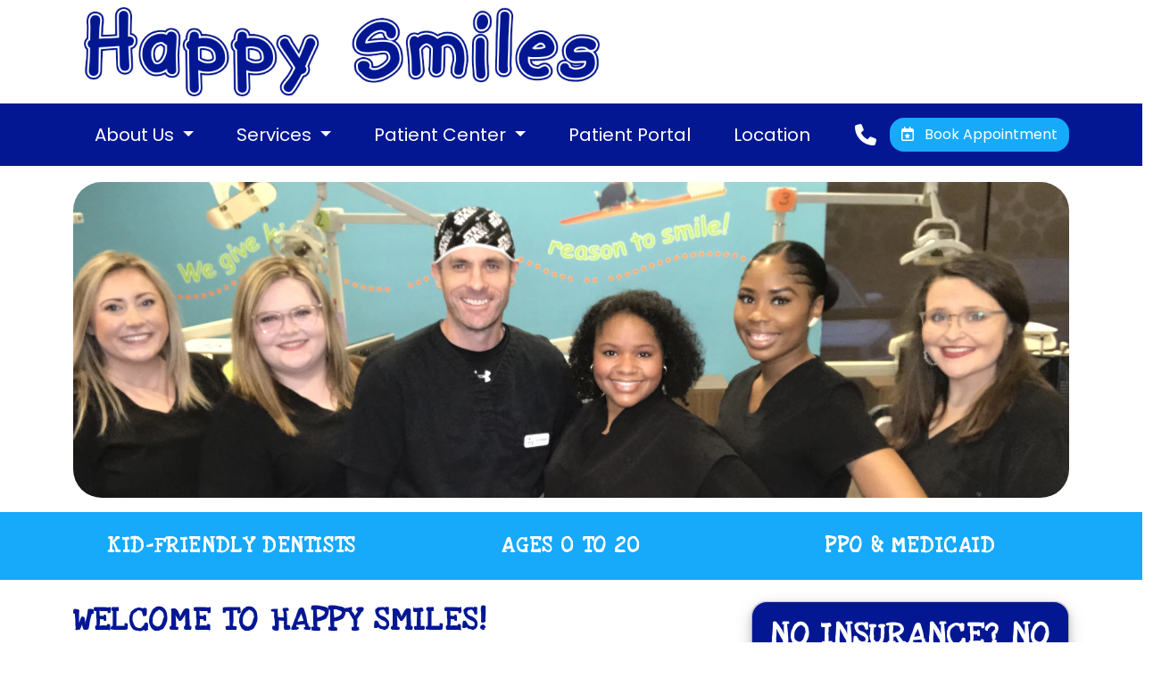

--- FILE ---
content_type: text/html; charset=utf-8
request_url: https://happysmilesmeridian.com/
body_size: 27361
content:

<!DOCTYPE html>
<html lang="en">
<head>
    <meta name="viewport" content="width=device-width, initial-scale=1.0">
    <meta charset="utf-8" />
    <meta name="build-number" content="1.0.0&#x2B;1d233e3f8e849cda6522c431d8734606961f5498">
    <base href="/" />
    <link rel="shortcut icon" href="/images/favicon.ico" type="image/x-icon" />
    <link href="css/site.css" rel="stylesheet" />
    <link href="css/pedoCustomStyles.css" rel="stylesheet" />
    <link href="https://cdn.jsdelivr.net/npm/bootstrap@5.3.3/dist/css/bootstrap.min.css" rel="stylesheet" integrity="sha384-QWTKZyjpPEjISv5WaRU9OFeRpok6YctnYmDr5pNlyT2bRjXh0JMhjY6hW+ALEwIH" crossorigin="anonymous">
    <link rel="preconnect" href="https://fonts.googleapis.com">
    <link rel="preconnect" href="https://fonts.gstatic.com" crossorigin>
    <link rel="stylesheet" href="https://cdn.jsdelivr.net/npm/swiper@10/swiper-bundle.min.css" />
    <link rel="stylesheet" href="_content/Radzen.Blazor/css/material-base.css">
    <link href="_content/ReusableComponents/ReusableComponents.bundle.scp.css" rel="stylesheet">

    <!-- Copy to other sites for portal begin -->
    <link href="css/portalStyles.css" rel="stylesheet" />
    <link href="css/kioskStyles.css" rel="stylesheet" />
    <link href="_content/Blazored.Modal/Blazored.Modal.bundle.scp.css" rel="stylesheet" />
    <link href="_content/Blazored.Toast/Blazored.Toast.bundle.scp.css" rel="stylesheet" />
    <!-- Copy to other sites for portal begin -->

    <link href="https://fonts.googleapis.com/css2?family=Licorice&family=Love+Ya+Like+A+Sister&family=Poppins&display=swap" rel="stylesheet">
    <link href="https://fonts.googleapis.com/css2?family=Poppins:wght@500&display=swap" rel="stylesheet">
    <link href="https://fonts.googleapis.com/css2?family=Oswald&display=swap" rel="stylesheet">
    <link href="https://fonts.googleapis.com/css2?family=Roboto&display=swap" rel="stylesheet">
    <script src="https://kit.fontawesome.com/342afcea8b.js" crossorigin="anonymous"></script>
    <!--Blazor:{"type":"server","prerenderId":"8bbe74549c5d41dbbbd3e5d359f47b7c","key":{"locationHash":"77D12F14A8105320B1AAED6AE7E689DA0EC4483270A645E84079EAA0FFDF550D:0","formattedComponentKey":""},"sequence":0,"descriptor":"CfDJ8FaY3kEG0CNBnR0BPY0Kp2r/g9rC5c8r4XpwJWF6OCA5CEOEY41mpxOLX0NwqEjVBeYMNrEePof80tBpuuGZ\u002BmlSc1f0L5U0t\u002BtR6xGtJWfQ8OjoFH6tFuO4fHVHGMXBvSDr3yiji54DHkyql1J/z\u002BitA4AFYtaHUy4vLwSwa9Qqn23f0Rbhy84HsGoHDiJ1LScQXVJKCyPLWr5/52gvaL4XJMT8FIvEaYbIL64VKqvP\u002Blt6hSWs7B/72CBtCRDXqP8TE2WQAQQczoWaDPu1Ujp1J\u002BnGzKreNClc4PHIGWlfr6VjdtyMmcL6BBYFXP2wWXF/daIJnro1CBVX5gWEmK5PiS6KDE2UJMs3N1pYHhINrNTxtgCLuT05qTs7Olf3E6UDexdAI9odiVk37exJzB0QtigtnxEelUeBBWbN5nxOdkX6uvr7R1kA3GY3XxLu5rw2WYTYvdoHKfSZ820Mx8/nKVs9JuNmmqOszB8KOEJZKEU7vbpHFkeL4KKbSZpFP3hVqS6kNDTCvSSKIn6hhBIRi9l1O3JP6FfsfmcoxSiSzOkzVlE4iYeZKiNBAHRn5idzBKl1M7Q8HTPo757gacQ="}--><title>Happy Smiles | Award-Winning Dentistry | Meridian, MS</title><meta name="viewport" content="width=device-width, initial-scale=1">
    <meta name="description" content="Happy Smiles in Meridian, MS delivers top-quality children's dental care regardless of family income in a fun and upbeat environment. See why Happy Smiles is right for your child.">
    <link rel="canonical" href="https://happysmilesmeridian.com">
    <meta property="og:title" content="Happy Smiles | Award-Winning Dentistry | Meridian, MS">
    <meta property="og:description" content="Happy Smiles in Meridian, MS delivers top-quality children's dental care regardless of family income in a fun and upbeat environment. See why Happy Smiles is right for your child.">
    <meta property="og:url" content="https://happysmilesmeridian.com">
    <meta property="og:type" content="website">
    <meta property="og:site_name" content="Happy Smiles Meridian"><!--Blazor:{"prerenderId":"8bbe74549c5d41dbbbd3e5d359f47b7c"}-->
    <!-- Google Tag Manager -->
    <script>
        (function (w, d, s, l, i) {
            w[l] = w[l] || []; w[l].push({
                'gtm.start':
                    new Date().getTime(), event: 'gtm.js'
            }); var f = d.getElementsByTagName(s)[0],
                j = d.createElement(s), dl = l != 'dataLayer' ? '&l=' + l : ''; j.async = true; j.src =
                    'https://www.googletagmanager.com/gtm.js?id=' + i + dl; f.parentNode.insertBefore(j, f);
        })(window, document, 'script', 'dataLayer', 'GTM-K7PGRDC');</script>
    <!-- End Google Tag Manager -->
</head>
<body>
    <!-- Google Tag Manager (noscript) -->
    <noscript>
        <iframe src="https://www.googletagmanager.com/ns.html?id=GTM-K7PGRDC"
                height="0" width="0" style="display:none;visibility:hidden"></iframe>
    </noscript>
    <!-- End Google Tag Manager (noscript) -->

    <!--Blazor:{"type":"server","prerenderId":"f15709c308344a02afb27488cc0fbc8f","key":{"locationHash":"DDEE2313BB407B8A04EA0E63FB6E260673A4C3FBFF0CC54B1B30F224E85637C1:0","formattedComponentKey":""},"sequence":1,"descriptor":"CfDJ8FaY3kEG0CNBnR0BPY0Kp2rsRc7dWviJLa8Htdt2uILtF58WJrnPbABsYtAOaFywGxjExw9WE5W5XpfNisE6uHrIy7fpw9YzX9ny3twQ\u002B\u002BSr\u002B\u002BmUWKqVvl83OR9BDlfnnYG5V6j9aeLJP0M7VdkkAU9VsG9nR0cx0VmUbVPC8uA7CgjbbMq6ei2D8SQBiKLVrlr6bw\u002BOLAnWf5evq5G9ZNbDroWIb5Znld5npBhxWEejysuKmO5ngPWEigJzGX0kK730CAuUJfGWTSyCksiBKs5jfpDkB47RalIfO9ojryqJVYexFzoHu7EYQCphKVLGIGOnzE7yQHCe6gfvBLOWlS\u002BD\u002BONbwzeUYrBaGWx89D08czL7/JakHNCRWBz7R9l5J6kYodMuUQ4K6lPn73DFvrKT89\u002BhvcAOgfv9DmPxpbm9uG28ltLJNUN1OkQE6Z\u002BmMsftBfblFxYdue6NrRMTM3UWNvkm5d0UFja6vaUuy\u002BWzkW/D8ZnQYwmnJ1skQ\u002Bl\u002BK3WOzZAD0OAFo4dWsVMNOsEa2G/TIkURIg2eXGJ3hOKKiB/rXCCiarzrv\u002Bt8Qw4jVYoevmcV4YGGrdQxt/5oBtEwvxzUQ965ZO\u002B1UFokEiLeCxYBa0r9BDXAkMexoAUzeK\u002BI5bZ\u002BHCAZQmNPHkITWkCex7vRd\u002BWJi6a6pn7FhbPX2QhbQcxyiLfgFr3DZyB1F9OXStyak7597Cn5CmX23/9MYXqDhWCTxNnLOU\u002BGIJWb"}-->
    <main><div class="main-content container-fluid full-width"><header><div id="topContactInfo"><div class="row container mx-auto pt-2 pb-2"><div class="col-xl-8 text-center text-xl-start py-3 py-xl-0 my-auto"><a href="https://happysmilesmeridian.com/" title="Happy Smiles Meridian" alt="Meridian Children's Dentist"><img src="/images/logo.jpg" class="img-fluid" style="max-height: 100px" alt="Happy Smiles Logo"></a></div></div></div></header><div id="topLogoAndNav" class="sticky-top"><nav class="navbar pedo-nav navbar-expand-xl navbar-dark scrolling-navbar"><div class="container"><a class="navbar-brand btn pedo-btn btn-md text-nowrap d-xl-none header-appt-btn" href="/patient-portal"><i class="far fa-calendar-star"></i> &nbsp; Book Appointment
            </a>

                <button class="navbar-toggler" type="button" data-bs-toggle="collapse" data-bs-target='#navbarNav' aria-controls='navbarNav' aria-expanded="false" aria-label="Toggle navigation"><span class="navbar-toggler-icon"></span></button>

                <div class="collapse navbar-collapse" id="navbarNav"><ul class="navbar-nav"><li class="nav-item px-xl-3 dropdown"><a class="nav-link dropdown-toggle" href="#" id="about-us" role="button" data-bs-toggle="dropdown" aria-expanded="false">
                            About Us
                        </a>
                        <ul class="dropdown-menu" aria-labelledby="about-us"><li><a class="dropdown-item" href="/about-us/our-philosophy">Our Philosophy</a></li>
                            <li><a class="dropdown-item" href="/about-us/meet-the-team">Meet the Team</a></li>
                            <li><a class="dropdown-item" href="/about-us/testimonials">Testimonials</a></li>
                            <li><a class="dropdown-item" href="/caring4community">Caring4Community</a></li>
                            <li><a class="dropdown-item" href="/about-us/externship-program">Externship Program</a></li></ul></li>

                    <li class="nav-item px-xl-3 dropdown"><a class="nav-link dropdown-toggle" href="#" id="services" role="button" data-bs-toggle="dropdown" aria-expanded="false">
                            Services
                        </a>
                        <ul class="dropdown-menu wide-menu" aria-labelledby="services"><li><a class="dropdown-item" href="/services/dental-exams">Dental Exams</a></li>
                            <li><a class="dropdown-item" href="/services/teeth-cleaning">Teeth Cleaning</a></li>
                            <li><a class="dropdown-item" href="#" onclick="return false;">Treatment Options</a>
                                <div class="row ms-4"><div class="col-6 my-1"><a class="nested-submenu-item" href="/services/treatment/dental-sealant">- Dental Sealant</a></div>
                                    <div class="col-6 my-1"><a class="nested-submenu-item" href="/services/treatment/dental-filling">- Dental Fillings</a></div>
                                    <div class="col-6 my-1"><a class="nested-submenu-item" href="/services/treatment/crowns">- Crowns</a></div>
                                    <div class="col-6 my-1"><a class="nested-submenu-item" href="/services/treatment/pulpal-therapy">- Pulpal Therapy</a></div>
                                    <div class="col-6 my-1"><a class="nested-submenu-item" href="/services/treatment/tooth-extraction">- Tooth Extraction</a></div>
                                    <div class="col-6 my-1"><a class="nested-submenu-item" href="/services/treatment/space-maintainers">- Space Maintainers</a></div>
                                    <div class="col-6 my-1"><a class="nested-submenu-item" href="/services/treatment/silver-diamine-fluoride">- Silver Diamine Fluoride</a></div></div></li>
                            <li><a class="dropdown-item" href="#" onclick="return false;">Sedation Methods</a>
                                <div class="row ms-4"><div class="col-6 my-1"><a class="nested-submenu-item" href="/services/sedation-methods/nitrous-oxide">- Nitrous Oxide</a></div>
                                    <div class="col-6 my-1"><a class="nested-submenu-item" href="/services/sedation-methods/moderate-sedation">- Moderate Sedation</a></div>
                                    <div class="col-6 my-1"><a class="nested-submenu-item" href="/services/sedation-methods/general-anesthesia">- General Anesthesia</a></div></div></li></ul></li>

                    <li class="nav-item px-xl-3 dropdown"><a class="nav-link dropdown-toggle" href="#" id="patient-center" role="button" data-bs-toggle="dropdown" aria-expanded="false">
                            Patient Center
                        </a>
                        <ul class="dropdown-menu" aria-labelledby="patient-center"><li><a class="dropdown-item" href="/patient-center/insurance">Insurance</a></li>
                            <li><a class="dropdown-item" href="/patient-center/dental-discount-plans">Dental Discount Plan</a></li>
                            <li><a class="dropdown-item" href="/patient-center/medicaid-dental-care">Medicaid Dental Care</a></li>
                            <li><a class="dropdown-item" href="/patient-center/tricare-dental-program">TriCare Dental Program</a></li>
                            <li><a class="dropdown-item" href="/patient-center/ask-the-dentist">Ask the Dentist</a></li>
                            <li><a class="dropdown-item" href="/online-check-in">Online Check-In</a></li>
                            <li><a class="dropdown-item" href="/patient-center/office-policies">Office Policies</a></li>
                            <li><a class="dropdown-item" target="_blank" href="/documents/hs-npp2.pdf">Notice of Privacy Practices</a></li></ul></li>

                    <li class="nav-item px-xl-3"><a href="/patient-portal" class="nav-link items-nav">Patient Portal</a></li>

                    <li class="nav-item px-xl-3"><a href="/location" class="nav-link items-nav">Location</a></li></ul>
                <div class="navbar-text d-none d-xl-block ms-auto"><a href="tel:601-474-3140" data-toogle="tooltip" title="Give us a call at 601-474-3140"><i class="fa fa-phone header-social-icon"></i></a>
                    <a href="/patient-portal" class="btn pedo-btn btn-md text-nowrap"><i class="far fa-calendar-star"></i> &nbsp; Book Appointment</a></div></div></div></nav></div>

        <div class="body-container">
            


<div class="container"><div class="row mb-3 mt-2"><div class="col-12"><img src="\images\Index\Happy-smiles-Meridian-Team.webp" class="img-fluid pill-border" title="Meridian Kids Dental Team" alt="Happy Smiles team picture"></div></div></div>



<div class="row banner-color2 d-none d-xl-block pb-3 pt-4"><div class="col-12"><div class="container"><div class="row"><div class="col-lg-4 text-center"><div><div><h1>Kid-Friendly Dentists</h1></div></div></div>
                <div class="col-lg-4 text-center"><div><div><h1>Ages 0 to 20</h1></div></div></div>
                <div class="col-lg-4 text-center"><div><div><h1>PPO & Medicaid</h1></div></div></div></div></div></div></div>

<div class="container"><div class="row mb-3 mt-4"><div class="col-12 col-xl-8 mb-3"><div><h1>Welcome to Happy Smiles!</h1>
                <h2>Dentists Serving The Children Of Meridian, MS</h2>
                
                <p>At Happy Smiles we <b>promise to provide high-quality dental care for children in a fun and family-friendly environment, regardless of family income.</b></p>
                
                <p>We only see kids. All of our dentists spend their entire day focusing solely on the unique treatment of children's oral health. Our office is geared toward making a trip to the dentist as fun &amp; comfortable as possible, from games in the lobby to movies on the ceiling in the treatment rooms.</p>
                
                <p>We treat all patients with care &amp; compassion, doing all we can to ensure your child’s trip to the dentist is a positive experience. We have discovered that one of the best way to ensure it is a great experience for the child is by promoting parental involvement.<b> Not only do we allow parents to be 
                    present with their children throughout their dental visit, we encourage it!</b></p>
                    
                <p>Your involvement in your child's dental visit not only helps put you and your children at ease, but also provides an open dialogue with the dental team for immediate feedback and tailored recommendations.</p>

                <p class="text-center"><a class="btn pedo-btn btn-lg" href="/patient-portal">Book Appointment</a></p></div></div>
        <div class="col-12 col-xl-4 mb-3 text-center"><div class="row mb-4"><div class="col-12 col-xl-12"><div class="card h-100"><div class="card-body card-color1 img-shadow"><h1 class="card-title" style="color:#ffffff !important;">No Insurance? No Worries!</h1>
                            <div style="color:#ffffff !important;"><hr></div>
                            <a href="https://kidssmileclub.com/" target="_blank" class="text-center" title="Kids Smile Club" alt="Dental Discount Plan"><img class="img-fluid" src="/images/Index/ksc-50-off-happy-smiles-v2.webp" alt="Kids Smile Club" title="Dental Discount Plan" width="250"></a>
                            <div style="color:#ffffff !important;"><hr></div>
                            <p class="card-text px-xl-4">
                                Get unlimited dental care savings for only $79 per year when you enroll in our savings plan.
                            </p>
                            <a class="btn pedo-btn btn-lg" href="https://kidssmileclub.com/" target="_blank">Learn More <i class="fa-solid fa-arrow-right fa-lg"></i></a></div></div></div></div></div></div></div>

<div class="row banner-color2 pb-3 pt-4"><div class="col-12"><div class="container"><div class="row"><div class="col-12 col-xl-4 text-center"><div><div><img class="rounded-circle img-shadow mb-3 img-fluid" src="/images/Index/child-brushing-big-teeth.webp" alt="Child brushing big teeth" title="Child brushing big teeth">
                            <a href="/about-us/our-philosophy" title="Meridian Dental Philosophy" alt="Our Philosophy"><h1 style="font-size: 2.0rem;">Our Philosophy</h1></a></div></div></div>
                <div class="col-12 col-xl-4 text-center"><div><img class="rounded-circle mb-3 img-shadow img-fluid" src="/images/Index/patient-chair-thumbs-up.webp" alt="Patient in chair thumbs up" title="Patient in chair thumbs up">
                        <a href="/location" title="Meridian Dental Office" alt="Meridian Dentist Office"><h1 style="font-size: 2.0rem;">Movies, games, & more!</h1></a></div></div>
                <div class="col-12 col-xl-4 text-center"><div><img class="rounded-circle mb-3 img-shadow img-fluid" src="/images/Index/patient-thumbs-up.webp" alt="Patient thumbs up" title="Patient thumbs up">
                        <a href="/patient-center/insurance" title="Accepted Dental Insurance" alt="Accepted Insurance"><h1 style="font-size: 2.0rem;">Insurance</h1></a></div></div></div></div></div></div>

<div class="container"><div class="row mb-3 mt-4"><div class="col-12 col-xl-4 mb-3 text-center"><img class="img-fancy-border-4-sided img-shadow img-fluid" src="/images/wp-patients/v-girl-patient-education-Assistance.webp" title="Girl with Animal" alt="Patient with stuffed animal"></div>
        <div class="col-12 col-xl-8 mb-3 ps-3"><div><h1>Focus on the Child</h1>
                <h2>Kid-Friendly Dentists</h2>
                <p>
                    At Happy Smiles, we ONLY see kids. All of the dentists go through a rigorous in-house training program to ensure your child will receive care tailored to their unique needs, rather than simply being treated as a smaller adult.</p>
                <p>Our entire office is designed around, and dedicated to <b>ensuring children have the BEST possible experience at the dentist</b>.
                    Our team works with children everyday, and knows it takes a special approach to make sure kids are comfortable, entertained, and compassionately treated while at the dentist.
                    Our goal is to have children leave their appointment excited to return for their next one.
                </p>

                <h1>Parental Involvement</h1>
                <h2>Not Only Allowed, But Encouraged</h2>
                <p>Unlike many other dental offices, not only do we allow parents to be present with their children throughout their appointments, <b>we encourage it!</b> This works wonders making sure your 
                   child is at ease during their appointment, and also gives you an opportunity to discuss your child's oral health with our dentists and get immediate feedback and tailored recommendations. 
                   Ask questions, get answers, and cheer on your kid!</p>

                <h1>Insurance</h1>
                <h2>Exceptional Dental Care, Accessible Dental Care</h2>
                <p>We want to make sure that your family receives the highest quality dental care, period. That's why at Happy Smiles Meridian, we do everything we can to make visiting our dental office affordable. <b>We accept most insurance plans as well as Medicaid</b>. Our team is trained to work with your and your insurance provider to ensure you get the most out of your coverage.</p></div></div></div></div>

<div class="container"><div class="row mb-4"><div class="col-12 col-xl-4 px-5"><div class="card h-100"><div class="card-body card-color1 d-flex flex-column justify-content-evenly"><h1 class="card-title">Kid-Friendly</h1>
                    <h5 class="card-title">We ONLY See Kids</h5>
                    <p class="card-text">
                        We are dedicated to the oral health of our patients from infancy through adolescence.
                    </p>
                    <p class="card-text">We do everything we can to ensure your child’s trip to the dentist is a positive experience.</p>
                    <p class="card-text"><i class="fa-solid fa-child-reaching fa-7x"></i></p>
                    <p><a href="/about-us/our-philosophy" title="Our Philosophy" alt="Dental Philosophy" class="btn pedo-btn btn-lg">Learn More...</a></p></div></div></div>
        <div class="col-12 col-xl-4 px-5"><div class="card h-100"><div class="card-body card-color2 d-flex flex-column justify-content-evenly"><h1 class="card-title">Dental Exams</h1>
                    <h5 class="card-title">6-Month Check Ups</h5>
                    <p class="card-text">
                        Detect and intercept dental problems such as tooth decay, gum disease and bone loss.
                    </p>
                    <p class="card-text">Recommendations specific to your child that will help prevent dental problems in the future.</p>
                    <p class="card-text"><i class="fa-solid fa-tooth fa-7x"></i></p>
                    <p><a href="/services/dental-exams" title="Meridian Dental Exams" alt="Dental Exams" class="btn pedo-btn btn-lg">Learn More...</a></p></div></div></div>
        <div class="col-12 col-xl-4 px-5"><div class="card h-100"><div class="card-body card-color1 d-flex flex-column justify-content-evenly"><h1 class="card-title">Award Winning</h1>
                    <h5 class="card-title">Voted Best Dentist</h5>
                    <p class="card-text">
                        While awards don't mean everything, it is nice to be recognized by our patients for our effort and care.
                    </p>
                    <p class="card-text">The readers of the Meridian Daily Journal voted us as the best kids dental practice in Meridian!</p>
                    <p class="card-text"><i class="fa-solid fa-trophy fa-7x"></i></p>
                    <p><a href="/about-us/testimonials" title="Best Dentist Meridian" alt="Happy Smiles Meridian Reviews" class="btn pedo-btn btn-lg">Learn More...</a></p></div></div></div></div></div>

<div class="row"><div class="col text-center"><p class="text-center"><a class="btn pedo-btn btn-lg" href="/patient-portal" title="Book Dental Appointment" alt="Book Apointment">Book Appointment</a></p>
        <p class="text-center">All services are provided by MS licensed general dentists.</p></div></div></div>

        <div class="pedo-footer d-none d-xl-block" b-87yvnznhlt><footer b-87yvnznhlt><div class="row mt-2 mb-3" b-87yvnznhlt><div class="col text-center" b-87yvnznhlt><a class="pedo-footer-text" href="https://happysmilesmeridian.com/about-us/our-philosophy" b-87yvnznhlt>About Us</a></div><div class="col text-center" b-87yvnznhlt><a class="pedo-footer-text" href="https://happysmilesmeridian.com/privacy-policy" b-87yvnznhlt>Privacy</a></div><div class="col text-center" b-87yvnznhlt><a class="pedo-footer-text" href="https://happysmilesmeridian.com/location" b-87yvnznhlt>Location</a></div><div class="col text-center" b-87yvnznhlt><a class="pedo-footer-text" href="https://kidsdentalbrands.com/careers/" target="_blank" b-87yvnznhlt>Careers</a></div></div>
        <hr b-87yvnznhlt>
        <div class="row mt-auto mb-2" b-87yvnznhlt><div class="col text-center" b-87yvnznhlt><a href="https://www.facebook.com/HappySmiles.Meridian/" target="_blank" b-87yvnznhlt><i class="fab fa-facebook social-icon" aria-hidden="true" b-87yvnznhlt></i></a></div><div class="col text-center" b-87yvnznhlt><a href="https://www.instagram.com/happysmilesmeridian/?hl=en" target="_blank" b-87yvnznhlt><i class="fab fa-instagram social-icon" aria-hidden="true" b-87yvnznhlt></i></a></div><div class="col text-center" b-87yvnznhlt><a href="https://www.youtube.com/channel/UC2Z1joQjm3QxNNC50JAeF7Q/featured" target="_blank" b-87yvnznhlt><i class="fab fa-youtube social-icon" aria-hidden="true" b-87yvnznhlt></i></a></div><div class="col text-center" b-87yvnznhlt><a href="mailto:contact@happysmilesmeridian.com" target="_blank" data-toogle="tooltip" title="Send us an email at contact@happysmilesmeridian.com" b-87yvnznhlt><i class="fa fa-envelope social-icon" b-87yvnznhlt></i></a></div></div></footer></div>


<div class="d-xl-none" b-87yvnznhlt><div class="mb-5" style="padding:10px" b-87yvnznhlt></div></div>


<div class="site-footer-mobile d-xl-none" b-87yvnznhlt><footer b-87yvnznhlt><div class="row pb-2" b-87yvnznhlt><div class="col text-center" b-87yvnznhlt><a class="pedo-footer-text" href="https://www.facebook.com/HappySmiles.Meridian/" title="Facebook" target="_blank" b-87yvnznhlt><i class="fab fa-facebook social-icon" b-87yvnznhlt></i></a></div><div class="col text-center" b-87yvnznhlt><a class="pedo-footer-text" href="https://www.instagram.com/happysmilesmeridian/?hl=en" title="Instagram" target="_blank" b-87yvnznhlt><i class="fab fa-instagram social-icon" b-87yvnznhlt></i></a></div><div class="col text-center" b-87yvnznhlt><a class="pedo-footer-text" href="https://www.youtube.com/channel/UC2Z1joQjm3QxNNC50JAeF7Q/featured" title="YouTube" target="_blank" b-87yvnznhlt><i class="fab fa-youtube social-icon" b-87yvnznhlt></i></a></div><div class="col text-center" b-87yvnznhlt><a class="social-icon-caret" href="tel:6014743140" target="_blank" data-toogle="tooltip" title="Call us at 6014743140" b-87yvnznhlt><i class="fa fa-phone social-icon" b-87yvnznhlt></i></a></div><div class="col text-center" b-87yvnznhlt><a class="social-icon-caret" href="mailto:contact@happysmilesmeridian.com" target="_blank" data-toogle="tooltip" title="Send us an email at contact@happysmilesmeridian.com" b-87yvnznhlt><i class="fa fa-envelope social-icon" b-87yvnznhlt></i></a></div></div></footer></div></div></main><!--Blazor:{"prerenderId":"f15709c308344a02afb27488cc0fbc8f"}-->

    <div id="blazor-error-ui">
        
            An error has occurred. This application may no longer respond until reloaded.
        
        
        <a href="" class="reload">Reload</a>
        <a class="dismiss">🗙</a>
    </div>

    <script src="_framework/blazor.server.js"></script>
    <script src="https://code.jquery.com/jquery-3.7.0.min.js" integrity="sha256-2Pmvv0kuTBOenSvLm6bvfBSSHrUJ+3A7x6P5Ebd07/g=" crossorigin="anonymous"></script>
    <script src="https://unpkg.com/@popperjs/core@2"></script>
    <script src="https://cdn.jsdelivr.net/npm/bootstrap@5.3.3/dist/js/bootstrap.bundle.min.js" integrity="sha384-YvpcrYf0tY3lHB60NNkmXc5s9fDVZLESaAA55NDzOxhy9GkcIdslK1eN7N6jIeHz" crossorigin="anonymous"></script>
    <script src="https://cdn.jsdelivr.net/npm/swiper@10/swiper-bundle.min.js"></script>
    <script src="_content/ReusableComponents/scripts/recaptcha.js"></script>
    <script src="_content/Radzen.Blazor/Radzen.Blazor.js?v=7.1.5.0"></script>
    <script src="https://www.google.com/recaptcha/api.js?onload=onloadCallback&render=expilicit" async defer></script>
    <script src="/scripts/jsInteropFunctions.js"></script>

    <!-- Copy to other sites for portal begin -->
    <script src="_content/Blazored.Modal/BlazoredModal.razor.js" type="module"></script>
    <!-- Copy to other sites for portal end -->

    <script type="text/javascript">
        $(function () {
            window.addEventListener('message', receiveMessage, false);
        });

        function receiveMessage(event) {
            if (event.origin.includes("dmmgllc.com")) {
                $('#googleTagTracker').show();
            }
        }
    </script>
</body>
</html>

--- FILE ---
content_type: text/css
request_url: https://happysmilesmeridian.com/css/pedoCustomStyles.css
body_size: 2105
content:
/*Current Brand Colors: 
   -------------
    - Meridian: #041793 (blue), #17A9FA (green), #fe5000 (orange), #682d63 (purple) | Revised #041793 (Blue) #17A9FA (Green)
    - EPD4K: #041793 (blue), #EE312F (orange-red), #17A9FA (green), #E90E8C (pink), #F2E406 (yellow)
    - Kansas: #3D75B9 (blue), #30B14C (green), #E88047 (orange), #682d63 (purple)
    - Mississippi: #041793 (dark blue), #17A9FA (medium blue), #BFE1FF (light blue), #17A9FA (yellow)
    - Springield: #36BDB3 (message green), #D9EFEC (blue green rules), #FDBF68 (california peach), #F99F23 (radiant yellow) 
*/

/***************************** STYLE VARIABLES *****************************/
:root {
    --banner-background-color1: #041793;
    --banner-text-color1: #ffffff;
    --banner-background-color2: #17A9FA;
    --banner-text-color2: #ffffff;
    --banner-background-color3: #041793;
    --banner-text-color3: #ffffff;
    --banner-background-color4: #682d63;
    --banner-text-color4: #ffffff;
    --bottom-border-color1: #041793; /* Usually used as a wide bottom border for images */
    --bottom-border-color2: #17A9FA; /* Usually used as a wide bottom border for images */
    --bottom-border-color3: #041793; /* Usually used as a wide bottom border for images */
    --bottom-border-color4: #682d63; /* Usually used as a wide bottom border for images */
    --button-color: #17A9FA;
    --card-background-color1: #041793;
    --card-h1-color1: #ffffff;
    --card-btn-color1: #17A9FA;
    --card-background-color2: #17A9FA;
    --card-btn-color2: #041793;
    --card-h1-color2: #ffffff;
    --default-text-color: #5F5E60;
    --footer-link-color: #000000;
    --footer-link-hover-color: #17A9FA;
    --footer-link-hover-underline-color: #fe5000;
    --h1-default-color: #041793;
    --h2-default-color: #17A9FA;
    --h3-default-color: #5F5E60;
    --h4-default-color: #5F5E60;
    --h5-default-color: #5F5E60;
    --header-contact-info-color: #5F5E60;
    --highlighted-review-header-text-color: #041793;
    --highlighted-review-star-rating-color: #ffdc12;
    --highlighted-review-text-color: #363636;
    --highlighted-review-top-icon-color: #041793;
    --highlighted-text-color: #17A9FA;
    --meet-the-team-fun-fact-icon-color: #F99F23;
    --meet-the-team-image-border-color: #041793;
    --meet-the-team-modal-name-color: #17A9FA;
    --mobile-footer-top-border-color: #17A9FA;
    --modal-popup-close-icon-color: #17A9FA;
    --navbar-background-color: #041793;
    --navbar-dropdown-hover-color: #041793;
    --navbar-dropdown-item-color: #041793;
    --navbar-dropdown-sublink-color: #17A9FA;
    --social-icon-color: #041793;
    --social-icon-hover-color: #041793;
}



/***************************** BODY AND LAYOUT STYLES *****************************/
html, body {
    font-family: 'Roboto', sans-serif;
    font-size: 1.0rem;
    overflow-y: visible !important;
}

body {
    color: var(--default-text-color) !important;
}

.body-container {
    padding: 10px 0px 60px 0px;
}

.container-fluid.full-width {
    padding-left: 0;
    padding-right: 0;
}

.main-content {
    display: flex;
    flex-direction: column;
    min-height: 100vh;
    overflow-x: clip;
}

.modal-body i, em {
    color: var(--modal-popup-close-icon-color);
    font-size: 1.75rem;
    padding-right: 10px;
}



/***************************** HEADER AND FOOTER STYLES *****************************/
.contact-info {
    color: var(--header-contact-info-color) !important;
    font-family: 'Poppins', sans-serif;
    font-size: 1.0rem;
    text-decoration: none;
}

.dropdown-item.active, .dropdown-item:active {
    background-color: var(--navbar-active-link-color) !important;
    color: #ffffff !important;
}

.dropdown-menu li {
    position: relative;
}

.dropdown-menu .dropdown-submenu {
    display: none;
    position: absolute;
    left: 100%;
    top: -7px;
}

.dropdown-menu .dropdown-submenu-left {
    right: 100%;
    left: auto;
}

.dropdown-menu > li:hover > .dropdown-submenu {
    display: block;
}

.header-appt-button {
    font-size: 1rem;
}

.nested-submenu-item {
    color: var(--default-text-color) !important;
    font-size: .9rem !important;
}

.pedo-nav {
    background-color: var(--navbar-background-color) !important;
}

    .nav-item a {
        color: #ffffff !important;
        font-family: 'Poppins', sans-serif;
        font-size: 1.25rem;
    }

    .dropdown-menu a {
        background-color: #ffffff !important;
        color: var(--navbar-dropdown-item-color) !important;
        font-family: 'Poppins', sans-serif;
        font-size: 1.25rem;
    }

        .dropdown-menu a:hover {
            color: var(--navbar-dropdown-hover-color) !important;
        }

    .dropdown-menu .nested-submenu-item {
        color: var(--navbar-dropdown-sublink-color) !important;
        font-size: .9rem !important;
    }

.wide-menu {
    min-width: 25rem !important;
}




/***************************** MAIN CONTENT STYLES *****************************/
a {
    text-decoration: none !important;
}

.accordion-btn {
    background-color: #ffffff !important;
    color: #17A9FA !important;
    text-align: left !important;
}

.banner-color1 {
    background-color: var(--banner-background-color1);
    padding: 10px 0px;
}
    .banner-color1 h1 {
        color: var(--banner-text-color1) !important;
        font-size: 1.5rem !important;
    }

.banner-color2 {
    background-color: var(--banner-background-color2);
    padding: 10px 0px;
}
    .banner-color2 h1 {
        color: var(--banner-text-color2) !important;
        font-size: 1.5rem !important;
    }

.banner-color3 {
    background-color: var(--banner-background-color3);
    padding: 10px 0px;
}
    .banner-color3 h1 {
        color: var(--banner-text-color1) !important;
        font-size: 1.5rem !important;
    }

.banner-color4 {
    background-color: var(--banner-background-color4);
    padding: 10px 0px;
}
    .banner-color4 h1 {
        color: var(--banner-text-color4) !important;
        font-size: 1.5rem !important;
    }

.bottom-border-color1 {
    border-bottom: 10px solid var(--bottom-border-color1);
}

.bottom-border-color2 {
    border-bottom: 10px solid var(--bottom-border-color2);
}

.bottom-border-color3 {
    border-bottom: 10px solid var(--bottom-border-color3);
}

.bottom-border-color4 {
    border-bottom: 10px solid var(--bottom-border-color4);
}

.pedo-btn {
    background-color: var(--button-color) !important;
    border-radius: 1rem !important;
    color: #ffffff !important;
    font-family: 'Poppins', sans-serif !important;
}

.card {
    border-radius: 1rem !important;
}

p.card-text {
    color:#ffffff
}



.card-color1 {
    background-color: var(--card-background-color1);
    text-align: center;
    border-radius: 1rem;
}
    .card-color1 h1 {
        color: var(--card-h1-color1) !important;
    }
    .card-color1 h5 {
        color: #ffffff !important;
    }
    .card-color1 .btn {
        background-color: var(--card-btn-color1) !important;
        color: #ffffff !important;
    }
    .card-color1 i {
        color: #ffffff;
    }

.card-color2 {
    background-color: var(--card-background-color2);
    text-align: center;
    border-radius: 1rem;
}
    .card-color2 h1 {
        color: var(--card-h1-color2) !important;
    }
    .card-color2 h5 {
        color: #ffffff !important;
    }
    .card-color2 .btn {
        background-color: var(--card-btn-color2) !important;
        color: #ffffff !important;
    }
    .card-color2 i {
        color: #ffffff;
    }

.card-color3 {
    background-color: #ffffff;
    text-align: center;
    border-radius: 1rem;
}
    .card-color3 h1 {
        color: var(--banner-background-color1) !important;
    }
    .card-color3 h5 {
        color: var(--card-btn-color1) !important;
    }
    .card-color3 .btn {
        background-color: var(--card-btn-color1) !important;
        color: #ffffff !important;
    }
    .card-color3 i {
        color: var(--banner-background-color1) !important;
    }

.card-color0 {
    background-color: #ffffff !important;
    text-align: center;
    border-radius: 1rem;
}
    .card-color0 .btn {
        background-color: var(--card-btn-color1) !important;
        color: #ffffff !important;
    }
    .card-color0 i {
        color: #ffffff;
    }
    .card-color0 hr {
        color: var(--h2-default-color) !important;
    }

p.card-text0 {
    color: var(--default-text-color) !important;
}

img.pill-border {
    border-radius: 2rem;
}

/* Normally this would go in the reusableComponents Meet the Team styles, but the HTML for this section is being stored in a string and then written out to the page. 
   This means the compiler can't properly manipulate the view to apply the view-specific styles and the CSS isolation won't work properly, so we must put it here. */
.fun-fact-icon {
    color: var(--meet-the-team-fun-fact-icon-color) !important;
    font-size: 1.75rem !important;
    padding-right: 10px !important;
}

h1 {
    color: var(--h1-default-color) !important;
    font-family: 'Love Ya Like A Sister', cursive;
    font-size: 2.25rem !important;
    font-weight: bold !important;
    letter-spacing: .1rem;
    text-transform: uppercase !important;
}

h2 {
    color: var(--h2-default-color) !important;
    font-family: 'Poppins', sans-serif;
    font-size: 2.0rem !important;
}

h2.externship {
    color: var(--h2-default-color) !important;
    font-family: 'Poppins', sans-serif;
    font-size: 1.25rem !important;
    letter-spacing:-1px;
}

h3 {
    color: var(--h3-default-color) !important;
    font-family: 'Poppins', sans-serif;
    font-size: 1.75rem !important;
}

h4 {
    color: var(--h4-default-color) !important;
    font-family: 'Oswald', sans-serif;
    font-size: 1.75rem !important;
    font-weight: bold !important;
}

h5 {
    color: var(--h5-default-color) !important;
    font-family: 'Poppins', sans-serif;
    font-size: 1.25rem !important;
}

.highlighted-text {
    text-transform: uppercase;
    color: var(--highlighted-text-color);
    font-weight: bold;
    font-family: 'Love Ya Like A Sister', cursive;
}

.header-social-icon {
    color: var(--header-social-icon-color) !important;
    font-size: 1.5rem;
    padding: 0px 10px;
    vertical-align: middle !important;
}

.header-social-icon:hover {
    color: var(--header-social-icon-hover-color) !important;
}   

.img-fancy-border-3-sided {
border-radius: 30% 70% 66% 34% / 70% 59% 41% 30%;
}

.img-fancy-border-3-sided {
    border-radius: 30% 70% 66% 34% / 70% 59% 41% 30%;
}

.img-fancy-border-4-sided {
    border-radius: 30% 70% 30% 70% / 70% 41% 59% 30%;
}

.img-fluid {
    max-width: 100%;
    height: auto;
}

.img-rounded-circle {
    border-radius: 50% !important;
}

.img-shadow {
    box-shadow: 0 4px 8px 0 rgba(0, 0, 0, 0.2), 0 6px 20px 0 rgba(0, 0, 0, 0.19);
}

.light-capsule-button {
    border-radius: 25px !important;
    background-color: #17a9fa !important;
    color: #ffffff !important;
    font-weight: normal !important;
    padding: 30px 30px !important;
    text-decoration: none !important;
}
    .light-capsule-button h1 {
        color: #ffffff !important;
        font-size: 1.75rem !important;
    }
    .light-capsule-button h2 {
        color: #ffffff !important;
    }
    .light-capsule-button h3 {
        color: #ffffff !important;
    }
    .light-capsule-button p {
        color: #ffffff !important;
    }

.dark-capsule-button {
    border-radius: 25px !important;
    background-color: #041793 !important;
    color: #ffffff !important;
    font-weight: normal !important;
    padding: 30px 30px !important;
    text-decoration: none !important;
}
    .dark-capsule-button h1 {
        color: #ffffff !important;
        font-size: 1.75rem !important;
    }
    .dark-capsule-button h2 {
        color: #ffffff !important;
    }
    .dark-capsule-button h3 {
        color: #ffffff !important;
    }
    .dark-capsule-button p {
        color: #ffffff !important;
    }

.responsive-youtube {
    overflow: hidden;
    padding-bottom: 56.25%;
    position: relative;
    height: 0;
}

    .responsive-youtube iframe {
        left: 0;
        top: 0;
        height: 100%;
        width: 100%;
        position: absolute;
    }

.social-icon {
    color: var(--social-icon-color) !important;
    font-size: 2.0rem;
}

    .social-icon:hover {
        color: var(--social-icon-hover-color) !important;
    }



/***************************** TEMP STYLES FOR EMBEDDED IFRAME PATIENT PORTAL PAGE *****************************/
.embed-responsive {
    position: relative;
    display: block;
    width: 100%;
    padding: 0;
    overflow: hidden;
}

    .embed-responsive::before {
        display: block;
        content: "";
    }

    .embed-responsive .embed-responsive-item,
    .embed-responsive iframe,
    .embed-responsive embed,
    .embed-responsive object,
    .embed-responsive video {
        position: absolute;
        top: 0;
        bottom: 0;
        left: 0;
        width: 100%;
        height: 100%;
        border: 0;
    }

.embed-responsive-21by9::before {
    padding-top: 42.85714%;
}

.embed-responsive-16by9::before {
    padding-top: 56.25%;
}

.embed-responsive-4by3::before {
    padding-top: 75%;
}

.embed-responsive-1by1::before {
    padding-top: 100%;
}




/***************************** BOOTSTRAP OVERRIDE STYLES *****************************/
.close {
    float: right;
    font-size: 1.5rem;
    font-weight: 700;
    line-height: 1;
    color: #000;
    text-shadow: 0 1px 0 #fff;
    opacity: .5;
}

    .close:hover {
        color: #000;
        text-decoration: none;
    }

    .close:not(:disabled):not(.disabled):hover, .close:not(:disabled):not(.disabled):focus {
        opacity: .75;
    }

button.close {
    padding: 0;
    background-color: transparent;
    border: 0;
    -webkit-appearance: none;
    -moz-appearance: none;
    appearance: none;
}

a.close.disabled {
    pointer-events: none;
}

--- FILE ---
content_type: text/css
request_url: https://happysmilesmeridian.com/_content/ReusableComponents/ReusableComponents.bundle.scp.css
body_size: 1686
content:
/* _content/ReusableComponents/Ortho/NewSiteFooter.razor.rz.scp.css */
.mobile-footer-social-icon[b-knsk4ltwyj] {
    color: var(--mobile-footer-social-icon-color) !important;
    font-size: 2.0rem;
}

    .mobile-footer-social-icon:hover[b-knsk4ltwyj] {
        color: var(--mobile-footer-social-icon-hover-color) !important;
    }

.site-footer-mobile[b-knsk4ltwyj] {
    background-color: var(--footer-background-color);
    border-top: 6px solid var(--mobile-footer-top-border-color);
    bottom: 0;
    left: 0;
    padding: 10px 0px;
    position: fixed;
    text-align: center;
    width: 100%;
    z-index: 999;
}

.ortho-footer[b-knsk4ltwyj] {
    background-color: var(--footer-background-color) !important;
    margin-top: auto;
    padding: 25px 0px;
}
    .ortho-footer h6[b-knsk4ltwyj] {
        color: #dbf7ff !important;
    }
    .ortho-footer a[b-knsk4ltwyj] {
        color: #ffffff !important;
        font-family: 'poppins', sans-serif;
        font-size: .9rem;
        text-decoration: none;
/*        text-transform: uppercase;
*/    }

        .ortho-footer a:hover[b-knsk4ltwyj] {
            color: var(--footer-link-hover-color);
            text-decoration: underline !important;
            text-decoration-color: var(--footer-link-hover-underline-color);
        }
/* _content/ReusableComponents/Ortho/SiteFooter.razor.rz.scp.css */
.mobile-footer-social-icon[b-odd1sf9e1l] {
    color: var(--mobile-footer-social-icon-color) !important;
    font-size: 2.0rem;
}

    .mobile-footer-social-icon:hover[b-odd1sf9e1l] {
        color: var(--mobile-footer-social-icon-hover-color) !important;
    }

.site-footer-mobile[b-odd1sf9e1l] {
    background-color: #ffffff;
    border-top: 6px solid var(--mobile-footer-top-border-color);
    bottom: 0;
    left: 0;
    padding: 10px 0px;
    position: fixed;
    text-align: center;
    width: 100%;
    z-index: 999;
}

.ortho-footer[b-odd1sf9e1l] {
    background-color: var(--footer-background-color) !important;
    margin-top: auto;
    padding: 10px 500px;
}

    .ortho-footer a[b-odd1sf9e1l] {
        color: #ffffff !important;
        font-family: 'aptly', sans-serif;
        font-size: 1.3rem;
        text-decoration: none;
        text-transform: uppercase;
    }

        .ortho-footer a:hover[b-odd1sf9e1l] {
            color: var(--footer-link-hover-color);
            text-decoration: underline !important;
            text-decoration-color: var(--footer-link-hover-underline-color);
        }
/* _content/ReusableComponents/Pedo/Redesign/ArticleSliderSection.razor.rz.scp.css */
/*Moved to theme.css, should be moved back here once we can figure out how to get it to load correctly */
/* _content/ReusableComponents/Pedo/Redesign/CustomerReviewsCarousel.razor.rz.scp.css */
h2[b-7391sz80l9] {
    color: var(--highlighted-review-header-text-color) !important;
}

.review-icon[b-7391sz80l9] {
    color: var(--highlighted-review-top-icon-color);
}

.swiper[b-7391sz80l9] {
    background-color: transparent;
    position: relative;
}

    .swiper h2[b-7391sz80l9] {
        color: #fe5000;
        font-size: 2.0em;
        font-weight: bolder;
        text-align: center;
    }

    
@media (min-width: 37.5em) {
    .swiper[b-7391sz80l9] {
        margin-left: auto;
        margin-right: auto;
        width: 90%; /* make room for arrows */
        padding-left: 2em;
        padding-right: 2em;
    }
}

@media (min-width: 43.75em) {
    .swiper[b-7391sz80l9] {
        width: 95%;
    }
}

.swiper-wrapper[b-7391sz80l9] {
    /* now pagination is below slides */
    margin-bottom: 3em; /* just enough width so slides hanging off screen are partially visible */
    width: 73.8%;
}

@media (min-width: 37.5em) {
    .swiper-wrapper[b-7391sz80l9] {
        width: 100%;
    }
}

.swiper-button-prev[b-7391sz80l9] {
    color: var(--button-color);
}

.swiper-button-next[b-7391sz80l9] {
    color: var(--button-color);

}

.swiper-container[b-7391sz80l9] {
    width: 100%;
    height: 100%;
}

.swiper-slide[b-7391sz80l9] {
    min-height: 100%;
    padding: 15px;
    text-align: center;
}

.testimonial-wrapper[b-7391sz80l9] {
    padding: 0 10px;
    margin-top: auto;
    margin-bottom: auto;
}

.testimonial[b-7391sz80l9] {
    color: #363636;
    position: relative;
    padding: 15px;
    background-color: #ffffff;
    border: 1px solid #efefef;
    margin-bottom: 15px;
    height: 100%;
}

    .testimonial[b-7391sz80l9]::after {
        content: "";
        width: 15px;
        height: 15px;
        display: block;
        background-color: #ffffff;
        border: 1px solid #efefef;
        border-width: 0 0 1px 1px;
        position: absolute;
        bottom: -8px;
        left: 46px;
        transform: rotateZ(-46deg);
    }

.star-rating li[b-7391sz80l9] {
    padding: 0 2px;
}

.star-rating i[b-7391sz80l9] {
    font-size: 16px;
    color: #E1BE38;
}

.star-rating .list-inline[b-7391sz80l9] {
    margin-bottom: 0 !important;
}
/* _content/ReusableComponents/Pedo/SiteFooter.razor.rz.scp.css */
.site-footer-mobile[b-87yvnznhlt] {
    background-color: #ffffff;
    border-top: 6px solid var(--mobile-footer-top-border-color);
    bottom: 0;
    left: 0;
    padding: 10px 0px;
    position: fixed;
    text-align: center;
    width: 100%;
    z-index: 999;
}

.pedo-footer[b-87yvnznhlt] {
    margin-top: auto;
    padding: 10px 500px;
    background-color: #ECECED;
}

.pedo-footer-text[b-87yvnznhlt] {
    color: var(--footer-link-color);
    font-family: 'Poppins', sans-serif;
    font-size: 1.15rem;
    text-decoration: none;
}

    .pedo-footer-text:hover[b-87yvnznhlt] {
        color: var(--footer-link-hover-color);
        text-decoration: underline;
        text-decoration-color: var(--footer-link-hover-underline-color);
    }

.social-icon-caret[b-87yvnznhlt] {
    color: var(--social-icon-color) !important;
}
 
    .social-icon-caret:hover[b-87yvnznhlt] {
        color: var(--social-icon-hover-color) !important;
    }
/* _content/ReusableComponents/Shared/DatePickerInput.razor.rz.scp.css */
/*!*.date-input{*!*/
/*!*    !*height: 48px;*!*!*/
/*!*    !*border-radius: 12px;*!*!*/
/*!*    border: 2px solid var(--accent-weak, #E9D7FE);*!*/
/*!*    box-shadow: none;*!*/
/*!*    padding-inline: 12px;*!*/
/*!*}*!*/
/*!*.date-input:focus{*!*/
/*!*  border-color: var(--accent, #7F56D9);*!*/
/*!*  box-shadow: 0 0 0 .25rem rgba(127,86,217,.25);*!*/
/*!*}*!*/

/*!* ---- Popover position ---- *!*/
/*.calendar-popover{*/
/*    position: absolute;*/
/*    top: calc(100% + .25rem);*/
/*    left: 0;*/
/*    z-index: 2000;*/
/*}*/

/*!* ---- Uniform grid ---- *!*/
/*.calendar-grid{*/
/*    display: grid;*/
/*    grid-template-columns: repeat(7, 2.5rem);*/
/*    grid-auto-rows: 2.5rem;*/
/*    gap: .25rem;*/
/*    justify-content: center;*/
/*    align-items: center;*/
/*}*/

/*!* Center digits perfectly inside cells *!*/
/*.calendar-day{*/
/*    background: #FFFFFF;*/
/*    display: inline-flex;*/
/*    justify-content: center;*/
/*    align-items: center;*/
/*    width: 2.5rem;*/
/*    height: 2.5rem;*/
/*    padding: 0;*/
/*    border-radius: 5rem;*/
/*    font-size: 14px !important;*/
/*    border: none !important;*/
/*}*/

/*.calendar-day:hover{*/
/*    background: #d3d4d5;*/
/*    !*border-color: var(--accent, #7F56D9);*!*/
/*    !*color: #fff;*!*/
/*    */
/*}*/

/*!* Selected day *!*/
/*.calendar-day.active{*/
/*    background: var(--accent, #7F56D9);*/
/*    !*color: #fff;*!*/
/*}*/
/* _content/ReusableComponents/Shared/HighlightedReviews.razor.rz.scp.css */
h2[b-fwku8du6a5] {
    color: var(--highlighted-review-header-text-color) !important;
}

.review-icon[b-fwku8du6a5] {
    color: var(--highlighted-review-top-icon-color);
}

.swiper[b-fwku8du6a5] {
    background-color: #f1f3f5;
    position: relative;
}

    .swiper h2[b-fwku8du6a5] {
        color: #fe5000;
        font-size: 2.0em;
        font-weight: bolder;
        text-align: center;
    }

@media (min-width: 37.5em) {
    .swiper[b-fwku8du6a5] {
        margin-left: auto;
        margin-right: auto;
        width: 90%; /* make room for arrows */
        padding-left: 2em;
        padding-right: 2em;
    }
}

@media (min-width: 43.75em) {
    .swiper[b-fwku8du6a5] {
        width: 95%;
    }
}

.swiper-wrapper[b-fwku8du6a5] {
    /* now pagination is below slides */
    margin-bottom: 3em; /* just enough width so slides hanging off screen are partially visible */
    width: 73.8%;
}

@media (min-width: 37.5em) {
    .swiper-wrapper[b-fwku8du6a5] {
        width: 100%;
    }
}

.swiper-button-prev[b-fwku8du6a5] {
    color: #363636;
}

.swiper-button-next[b-fwku8du6a5] {
    color: #363636;
}

.swiper-pagination-bullet-active[b-fwku8du6a5] {
    background: #094074;
}

.swiper-container[b-fwku8du6a5] {
    width: 100%;
    height: 100%;
}

.swiper-slide[b-fwku8du6a5] {
    min-height: 100%;
    padding: 15px;
    text-align: center;
}

.testimonial-wrapper[b-fwku8du6a5] {
    padding: 0 10px;
    margin-top: auto;
    margin-bottom: auto;
}

.testimonial[b-fwku8du6a5] {
    color: #363636;
    position: relative;
    padding: 15px;
    background-color: #ffffff;
    border: 1px solid #efefef;
    margin-bottom: 15px;
    height: 100%;
}

    .testimonial[b-fwku8du6a5]::after {
        content: "";
        width: 15px;
        height: 15px;
        display: block;
        background-color: #ffffff;
        border: 1px solid #efefef;
        border-width: 0 0 1px 1px;
        position: absolute;
        bottom: -8px;
        left: 46px;
        transform: rotateZ(-46deg);
    }

.star-rating li[b-fwku8du6a5] {
    padding: 0 2px;
}

.star-rating i[b-fwku8du6a5] {
    font-size: 16px;
    color: #ffdc12;
}

.star-rating .list-inline[b-fwku8du6a5] {
    margin-bottom: 0 !important;
}
/* _content/ReusableComponents/Shared/ImageCarousel.razor.rz.scp.css */
/* _content/ReusableComponents/Shared/ImageSlider.razor.rz.scp.css */
.swiper[b-m54m656ehg] {
    position: relative;
}

@media (min-width: 37.5em) {
    .swiper[b-m54m656ehg] {
        margin-left: auto;
        margin-right: auto;
        width: 90%; /* make room for arrows */
        padding-left: 2em;
        padding-right: 2em;
    }
}

@media (min-width: 43.75em) {
    .swiper[b-m54m656ehg] {
        width: 95%;
    }
}

.swiper-wrapper[b-m54m656ehg] {
    /* now pagination is below slides */
    margin-bottom: 3em; /* just enough width so slides hanging off screen are partially visible */
    width: 73.8%;
}

@media (min-width: 37.5em) {
    .swiper-wrapper[b-m54m656ehg] {
        width: 100%;
    }
}

.swiper-button-prev[b-m54m656ehg] {
    color: #ffffff;
}

.swiper-button-next[b-m54m656ehg] {
    color: #ffffff;
}

.swiper-pagination-bullet-active[b-m54m656ehg] {
    background: #094074;
}

.swiper-container[b-m54m656ehg] {
    width: 100%;
    height: 100%;
}

.swiper-slide[b-m54m656ehg] {
    min-height: 100%;
    padding: 15px;
    text-align: center;
}
/* _content/ReusableComponents/Shared/MeetTheTeam.razor.rz.scp.css */
.meet-the-team-small-image[b-pjox4rghvw] {
    border-bottom: solid;
    border-bottom-color: var(--meet-the-team-image-border-color);
    border-bottom-width: 10px;
    height: 300px;
    position: relative;
    width: 300px;
}

    .meet-the-team-small-image img[b-pjox4rghvw] {
        width: 100%;
        vertical-align: top;
        align-content: center;
    }

    .meet-the-team-small-image[b-pjox4rghvw]:before {
        content: '\A';
        position: absolute;
        width: 100%;
        height: 100%;
        background: rgba(0,0,0,0.6);
        opacity: 0;
        transition: all 0.5s;
        -webkit-transition: all 0.5s;
    }

    .meet-the-team-small-image[b-pjox4rghvw]:before {
        opacity: .40;
    }

    .meet-the-team-small-image:hover[b-pjox4rghvw]:before {
        opacity: 0;
    }

.modal-team-member-name[b-pjox4rghvw] {
    color: var(--meet-the-team-modal-name-color) !important;
    font-family: 'Poppins', sans-serif;
}
/* _content/ReusableComponents/Shared/NewHighlightedReviews.razor.rz.scp.css */
h2[b-ttgjwzuj8k] {
    color: var(--highlighted-review-header-text-color) !important;
}

.review-icon[b-ttgjwzuj8k] {
    color: var(--highlighted-review-top-icon-color);
}

.swiper[b-ttgjwzuj8k] {
/*    background-color: #f1f3f5;
*/    background-color: #ffffff;
    position: relative;
}

    .swiper h2[b-ttgjwzuj8k] {
        color: #fe5000;
        font-size: 2.0em;
        font-weight: bolder;
        text-align: center;
    }

@media (min-width: 37.5em) {
    .swiper[b-ttgjwzuj8k] {
        margin-left: auto;
        margin-right: auto;
        width: 90%; /* make room for arrows */
        padding-left: 2em;
        padding-right: 2em;
    }
}

@media (min-width: 43.75em) {
    .swiper[b-ttgjwzuj8k] {
        width: 95%;
    }
}

.swiper-wrapper[b-ttgjwzuj8k] {
    /* now pagination is below slides */
    margin-bottom: 3em; /* just enough width so slides hanging off screen are partially visible */
    width: 73.8%;
}

@media (min-width: 37.5em) {
    .swiper-wrapper[b-ttgjwzuj8k] {
        width: 100%;
    }
}

.swiper-button-prev[b-ttgjwzuj8k] {
    color: #363636;
}

.swiper-button-next[b-ttgjwzuj8k] {
    color: #363636;
}

.swiper-pagination-bullet-active[b-ttgjwzuj8k] {
    background: #094074;
}

.swiper-container[b-ttgjwzuj8k] {
    width: 100%;
    height: 100%;
}

.swiper-slide[b-ttgjwzuj8k] {
    min-height: 100%;
    padding: 15px;
    text-align: center;
}

.testimonial-wrapper[b-ttgjwzuj8k] {
    padding: 0 10px;
    margin-top: auto;
    margin-bottom: auto;
}

.testimonial[b-ttgjwzuj8k] {
    color: #363636;
    position: relative;
    padding: 15px;
    background-color: #ffffff;
    border: 1px solid #efefef;
    margin-bottom: 15px;
    height: 100%;
}

    .testimonial[b-ttgjwzuj8k]::after {
        content: "";
        width: 15px;
        height: 15px;
        display: block;
        background-color: #ffffff;
        border: 1px solid #efefef;
        border-width: 0 0 1px 1px;
        position: absolute;
        bottom: -8px;
        left: 46px;
        transform: rotateZ(-46deg);
    }

.star-rating li[b-ttgjwzuj8k] {
    padding: 0 2px;
}

.star-rating i[b-ttgjwzuj8k] {
    font-size: 16px;
    color: #ffdc12;
}

.star-rating .list-inline[b-ttgjwzuj8k] {
    margin-bottom: 0 !important;
}


--- FILE ---
content_type: text/css
request_url: https://happysmilesmeridian.com/css/portalStyles.css
body_size: 1644
content:
/*Current Brand Colors: 
   -------------
    - Arcadia: #094074 (blue), #7A9A01 (green), #fe5000 (orange), #682d63 (purple)
    - EPD4K: #3A74BA (blue), #EE312F (orange-red), #2FB24C (green), #E90E8C (pink), #F2E406 (yellow)
    - Kansas: #3D75B9 (blue), #30B14C (green), #E88047 (orange), #682d63 (purple)
    - Mississippi: #041793 (dark blue), #17A9FA (medium blue), #BFE1FF (light blue), #FED513 (yellow)
    - Springield: #36BDB3 (message green), #D9EFEC (blue green rules), #FDBF68 (california peach), #F99F23 (radiant yellow) 
*/

/***************************** STYLE VARIABLES *****************************/
:root {
    /* Page Element Styles*/
    --portal-button-color: #17A9FA;
    --insurance-info-received-text-color: #7A9A01;
    --secondary-button-color: #6c757d;
    --section-header-background-color: #041793;
    --section-header-font-color: #ffffff;
    /* Icon Styles */
    --additional-consent-icon-color: #fe5000;
    --cancel-icon-color: #EE312F;
    --cs-appointment-icon-color: #673ab7;
    --edit-icon-color: #2FB24C;
    --emergency-appointment-icon-color: #dba500;
    --ga-appointment-icon-color: #3A74BA;
    --head-of-household-icon-color: #094074;
    --insurance-info-received-icon-color: #dba500;
    --loading-indicator-icon-color: #17A9FA;
    --message-center-appointment-icon-color: #094074;
    --message-center-cob-icon-color: #fe5000;
    --message-center-confirm-icon-color: #17A9FA;
    --message-center-document-icon-color: #dba500;
    --message-center-insurance-icon-color: #682d63;
    --message-center-warning-icon-color: #fe5000;
    --message-center-success-icon-color: #17A9FA;
    --mobile-appointment-icon-color: #9dd227;
    --new-patient-icon-color: #dba500;
    --ops-appointment-icon-color: #fe5000;
    --other-appointment-icon-color: #E90E8C;
    --patient-account-icon-color: #682d63;
    --photo-release-icon-color: #8d8a6c;
    --reschedule-icon-color: #7A9A01;
    --routine-appointment-icon-color: #682d63;
}

/* Page Element Styles */
.active-schedule-button {
    background-color: #dbdcdc !important;
    font-weight: bold !important;
}

    .active-schedule-button:hover {
        background-color: #e4e4e4 !important;
    }

.active-schedule-button-oralsurgery {
    background-color: #dbdcdc !important;
    font-weight: bold !important;
    color: red !important;
}

    .active-schedule-button-oralsurgery:hover {
        background-color: #e4e4e4 !important;
    }

.active-schedule-button-preventive {
    background-color: #dbdcdc !important;
    font-weight: bold !important;
    color: green !important;
}

    .active-schedule-button-preventive:hover {
        background-color: #e4e4e4 !important;
    }

.active-schedule-button-restoration {
    background-color: #dbdcdc !important;
    font-weight: bold !important;
    color: purple !important;
}

    .active-schedule-button-restoration:hover {
        background-color: #e4e4e4 !important;
    }

.additional-consent-text {
    color: #fe5000;
}

    .additional-consent-text a {
        color: #fe5000;
        text-decoration-color: #fe5000 !important;
    }

.bg-referred-out {
    background-color: rgba(0,0,0,.1) !important;
}

    .bg-referred-out li {
        background-color: rgba(0,0,0,.0) !important;
    }

.cavity-free-badge {
    font-size: 0.6em !important;
    font-weight: 600 !important;
    text-transform: none !important;
}

.grouping-border {
    border-left: 1px solid #939799;
    border-bottom-left-radius: 25px;
}

.inactive-schedule-button:hover {
    background-color: #e4e4e4 !important;
}

.insurance-info-received-text {
    color: var(--insurance-info-received-text-color) !important;
    font-style: italic;
    font-weight: bold;
}

.medium-modal {
    display: flex;
    z-index: 102;
    flex-direction: column;
    background-color: #fff;
    border-radius: 4px;
    border: 1px solid #fff;
    margin: 1.75rem;
    margin-left: auto;
    margin-right: auto;
    padding: 1.5rem;
    box-shadow: 0 2px 2px rgba(0,0,0,.25);
    width: 65%;
    height: 65%;
}

.portal-info-text {
    color: #41424C;
    font-size: .8rem;
    font-style: italic;
}

    .portal-info-text .btn {
        font-size: .8rem !important;
    }

.no-padding {
    padding: 0px !important;
}

.portal-btn-fixed-width {
    width: 175px !important;
}

.portal-btn-fixed-width-wider {
    width: 215px !important;
}

.portal-btn-primary {
    background-color: var(--portal-button-color) !important;
    border-color: var(--portal-button-color) !important;
    border-radius: 1rem !important;
    color: #ffffff !important;
}

.portal-btn-secondary {
    background-color: var(--secondary-button-color) !important;
    border-color: var(--secondary-button-color) !important;
    border-radius: 1rem !important;
    color: #ffffff !important;
}

/*.portal-card {
    border-radius: .375rem !important;
}*/

.portal-card {
    border-radius: 1.5rem !important;
}

    .portal-card .card-header:first-child {
        border-radius: 1.5rem 1.5rem 0 0 !important;
    }

.portal-contact-info-name {
    font-size: 1.2rem !important;
    text-transform: uppercase;
}

.portal-contact-info-birthdate {
    font-size: 1.1rem !important;
}

.portal-section-header {
    background-color: var(--section-header-background-color) !important;
    color: var(--section-header-font-color) !important;
    font-family: 'Roboto', sans-serif;
    font-size: 1.3rem !important;
}

.initials {
    font-family: 'Licorice', cursive;
    font-size: 1.2rem;
}

.signature {
    font-family: 'Licorice', cursive;
    font-size: 2rem;
}

.small-italic {
    font-size: .8rem;
    font-style: italic;
}

.small-muted {
    color: #6c757d;
    font-size: .8rem;
}

.small-muted-italic {
    color: #6c757d;
    font-size: .8rem;
    font-style: italic;
}

.smaller-font {
    font-size: .85rem !important;
}

.top-25 {
    top: 25% !important;
}

.validation-message {
    color: red;
}



/* Icon Styles */
.portal-additional-consent-icon {
    color: var(--additional-consent-icon-color) !important;
    font-size: 1.2rem !important;
    padding-left: .25rem !important;
}

.portal-cancel-icon {
    color: var(--cancel-icon-color) !important;
    font-size: 1.3rem !important;
}

.portal-cs-appointment-icon {
    color: var(--cs-appointment-icon-color) !important;
    font-size: 1.2rem !important;
    width: 25px !important;
}

.portal-edit-icon {
    color: var(--edit-icon-color) !important;
    /*font-size: 1.2rem !important;*/
    line-height: 1 !important;
    padding: .25rem !important;
}

.portal-emergency-appointment-icon {
    color: var(--emergency-appointment-icon-color) !important;
    font-size: 1.2rem !important;
    width: 25px !important;
}

.portal-ga-appointment-icon {
    color: var(--ga-appointment-icon-color) !important;
    font-size: 1.2rem !important;
    width: 25px !important;
}

.portal-head-of-household-icon {
    color: var(--head-of-household-icon-color) !important;
    font-size: 1.2rem !important;
    padding-left: .25rem !important;
}

.portal-insurance-info-received-icon {
    color: var(--insurance-info-received-icon-color) !important;
    font-size: 1.2rem !important;
    padding-right: .25rem !important;
}

.portal-loading-indicator-icon {
    color: var(--loading-indicator-icon-color) !important;
}

.portal-message-center-appointment-icon {
    color: var(--message-center-appointment-icon-color) !important;
    font-size: 1.3rem;
    padding-right: 1rem;
}

.portal-message-center-cob-icon {
    color: var(--message-center-cob-icon-color) !important;
    font-size: 1.3rem;
    padding-right: 1rem;
}

.portal-message-center-confirm-icon {
    color: var(--message-center-confirm-icon-color) !important;
    font-size: 1.3rem;
    padding-right: 1rem;
}

.portal-message-center-document-icon {
    color: var(--message-center-document-icon-color) !important;
    font-size: 1.3rem;
    padding-right: 1rem;
}

.portal-message-center-insurance-icon {
    color: var(--message-center-insurance-icon-color) !important;
    font-size: 1.3rem;
    padding-right: 1rem;
}

.portal-message-center-warning-icon {
    color: var(--message-center-warning-icon-color) !important;
    font-size: 1.3rem;
    padding-right: 1rem;
}

.portal-message-center-success-icon {
    color: var(--message-center-success-icon-color) !important;
    font-size: 1.3rem;
    padding-right: 1rem;
}

.portal-mobile-appointment-icon {
    color: var(--mobile-appointment-icon-color) !important;
    font-size: 1.3rem !important;
}

.portal-new-patient-icon {
    color: var(--new-patient-icon-color) !important;
    font-size: 1.2rem !important;
    padding-left: .25rem !important;
}

.portal-ops-appointment-icon {
    color: var(--ops-appointment-icon-color) !important;
    font-size: 1.2rem !important;
    width: 25px !important;
}

.portal-other-appointment-icon {
    color: var(--other-appointment-icon-color) !important;
    font-size: 1.2rem !important;
}

.portal-patient-account-icon {
    color: var(--patient-account-icon-color) !important;
    font-size: 1.2rem !important;
    padding-left: .25rem !important;
}

.portal-photo-release-icon {
    color: var(--photo-release-icon-color) !important;
    font-size: 1.2rem !important;
    padding-left: .25rem !important;
}

.portal-reschedule-icon {
    color: var(--reschedule-icon-color) !important;
    font-size: 1.3rem !important;
}

.portal-routine-appointment-icon {
    color: var(--routine-appointment-icon-color) !important;
    font-size: 1.2rem !important;
    width: 25px !important;
}

.portal-signature {
    font-family: 'Licorice', cursive;
    font-size: 2rem !important;
}





/* Blazored Toast Overrides */
.blazored-toast-container {
    z-index: 1025 !important;
}


/* Radzen Overrides */
.rz-tabview-top > .rz-tabview-nav .rz-tabview-selected {
    background-color: white;
}

.rz-tabview-top > .rz-tabview-nav li {
    background-color: #dbdcdc;
    color: #5F5E60;
}



/* Bootstrap Overrides */
.list-group:last-child {
    padding-bottom: 18px !important;
}



/* Reward Ribbon Styles */
.award-ribbon {
    --f: 10px; /* control the folded part*/
    --r: 15px; /* control the ribbon shape */
    --t: 45px; /* the top offset */

    position: absolute;
    inset: var(--t) calc(-1*var(--f)) auto auto;
    padding: 0 10px var(--f) calc(10px + var(--r));
    clip-path: polygon(0 0,100% 0,100% calc(100% - var(--f)),calc(100% - var(--f)) 100%, calc(100% - var(--f)) calc(100% - var(--f)),0 calc(100% - var(--f)), var(--r) calc(50% - var(--f)/2));
    background: #40B580;
    box-shadow: 0 calc(-1*var(--f)) 0 inset #0005;
}

.icon-button {
    position: relative;
    display: flex;
    align-items: center;
    justify-content: center;
    width: 40px;
    height: 40px;
    border: none;
    outline: none;
}

.icon-button-badge {
    position: absolute;
    top: -10px;
    right: -10px;
    width: 30px;
    height: 30px;
    background: red;
    color: white;
}

--- FILE ---
content_type: text/javascript
request_url: https://happysmilesmeridian.com/_content/ReusableComponents/scripts/recaptcha.js
body_size: -4
content:
var onloadCallback = function () {
    RCJS.scriptLoaded = true;
}

RCJS = {
    scriptLoaded: null,
    dotNetObjReference: null,
    divId: null,
    publicKey: null,
    Init: function (dotNetObjReference, divId, publicKey) {
        RCJS.dotNetObjReference = dotNetObjReference;
        RCJS.divId = divId;
        RCJS.publicKey = publicKey;

        if (RCJS.scriptLoaded == true) {
            RCJS.Render();
        } else {
            RCJS.WaitForRender();
        }
    },
    WaitForRender: function () {
        if (RCJS.scriptLoaded === true) {
            RCJS.Render();
        } else {
            setTimeout(() => RCJS.WaitForRender(), 100);
        }
    },
    Render: function () {
        grecaptcha.render(RCJS.divId,
            {
                'sitekey': RCJS.publicKey,
                'callback': (response) => { RCJS.dotNetObjReference.invokeMethodAsync('RecaptchaSuccess', response); },
                'expired-callback': (response) => { RCJS.dotNetObjReference.invokeMethodAsync('RecaptchaExpired'); },
            });
    }
}